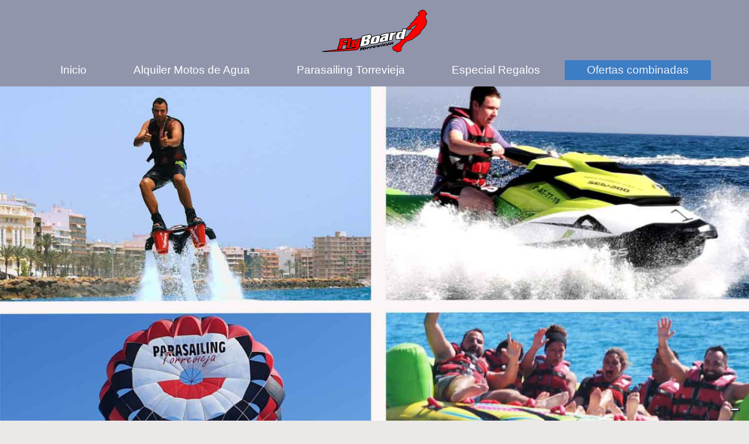

--- FILE ---
content_type: text/html; charset=UTF-8
request_url: https://www.flyboardtorrevieja.es/ofertas-combinadas/
body_size: 7299
content:
<!DOCTYPE html>
<html lang="es"  ><head prefix="og: http://ogp.me/ns# fb: http://ogp.me/ns/fb# business: http://ogp.me/ns/business#">
    <meta http-equiv="Content-Type" content="text/html; charset=utf-8"/>
    <meta name="generator" content="IONOS MyWebsite"/>
        
    <link rel="dns-prefetch" href="//cdn.website-start.de/"/>
    <link rel="dns-prefetch" href="//106.mod.mywebsite-editor.com"/>
    <link rel="dns-prefetch" href="https://106.sb.mywebsite-editor.com/"/>
    <link rel="shortcut icon" href="https://www.flyboardtorrevieja.es/s/misc/favicon.png?1570439858"/>
        <link rel="apple-touch-icon" href="https://www.flyboardtorrevieja.es/s/misc/touchicon.png?1570439858"/>
        <title>FLYBOARD TORREVIEJA, La Zenia, Guardamar, Cabo Roig, Campoamor, Orihuela Costa, La Marina, Alicante, Madrid, Alquiler moto acuatica sin carnet - Ofertas combinadas</title>
    <style type="text/css">@media screen and (max-device-width: 1024px) {.diyw a.switchViewWeb {display: inline !important;}}</style>
    <style type="text/css">@media screen and (min-device-width: 1024px) {
            .mediumScreenDisabled { display:block }
            .smallScreenDisabled { display:block }
        }
        @media screen and (max-device-width: 1024px) { .mediumScreenDisabled { display:none } }
        @media screen and (max-device-width: 568px) { .smallScreenDisabled { display:none } }
                @media screen and (min-width: 1024px) {
            .mobilepreview .mediumScreenDisabled { display:block }
            .mobilepreview .smallScreenDisabled { display:block }
        }
        @media screen and (max-width: 1024px) { .mobilepreview .mediumScreenDisabled { display:none } }
        @media screen and (max-width: 568px) { .mobilepreview .smallScreenDisabled { display:none } }</style>
    <meta name="viewport" content="width=device-width, initial-scale=1, maximum-scale=1, minimal-ui"/>

<meta name="format-detection" content="telephone=no"/>
        <meta name="keywords" content="flyboard, torrevieja, mar, actividad, acuática, deporte, moto de agua, jetski, playa"/>
            <meta name="description" content="Nueva página"/>
            <meta name="robots" content="index,follow"/>
        <link href="//cdn.website-start.de/templates/2134/style.css?1763478093678" rel="stylesheet" type="text/css"/>
    <link href="https://www.flyboardtorrevieja.es/s/style/theming.css?1706619688" rel="stylesheet" type="text/css"/>
    <link href="//cdn.website-start.de/app/cdn/min/group/web.css?1763478093678" rel="stylesheet" type="text/css"/>
<link href="//cdn.website-start.de/app/cdn/min/moduleserver/css/es_ES/common,shoppingbasket?1763478093678" rel="stylesheet" type="text/css"/>
    <link href="//cdn.website-start.de/app/cdn/min/group/mobilenavigation.css?1763478093678" rel="stylesheet" type="text/css"/>
    <link href="https://106.sb.mywebsite-editor.com/app/logstate2-css.php?site=773030761&amp;t=1769011738" rel="stylesheet" type="text/css"/>

<script type="text/javascript">
    /* <![CDATA[ */
var stagingMode = '';
    /* ]]> */
</script>
<script src="https://106.sb.mywebsite-editor.com/app/logstate-js.php?site=773030761&amp;t=1769011738"></script>

    <link href="//cdn.website-start.de/templates/2134/print.css?1763478093678" rel="stylesheet" media="print" type="text/css"/>
    <script type="text/javascript">
    /* <![CDATA[ */
    var systemurl = 'https://106.sb.mywebsite-editor.com/';
    var webPath = '/';
    var proxyName = '';
    var webServerName = 'www.flyboardtorrevieja.es';
    var sslServerUrl = 'https://www.flyboardtorrevieja.es';
    var nonSslServerUrl = 'http://www.flyboardtorrevieja.es';
    var webserverProtocol = 'http://';
    var nghScriptsUrlPrefix = '//106.mod.mywebsite-editor.com';
    var sessionNamespace = 'DIY_SB';
    var jimdoData = {
        cdnUrl:  '//cdn.website-start.de/',
        messages: {
            lightBox: {
    image : 'Imagen',
    of: 'de'
}

        },
        isTrial: 0,
        pageId: 1519472    };
    var script_basisID = "773030761";

    diy = window.diy || {};
    diy.web = diy.web || {};

        diy.web.jsBaseUrl = "//cdn.website-start.de/s/build/";

    diy.context = diy.context || {};
    diy.context.type = diy.context.type || 'web';
    /* ]]> */
</script>

<script type="text/javascript" src="//cdn.website-start.de/app/cdn/min/group/web.js?1763478093678" crossorigin="anonymous"></script><script type="text/javascript" src="//cdn.website-start.de/s/build/web.bundle.js?1763478093678" crossorigin="anonymous"></script><script type="text/javascript" src="//cdn.website-start.de/app/cdn/min/group/mobilenavigation.js?1763478093678" crossorigin="anonymous"></script><script src="//cdn.website-start.de/app/cdn/min/moduleserver/js/es_ES/common,shoppingbasket?1763478093678"></script>
<script type="text/javascript" src="https://cdn.website-start.de/proxy/apps/static/resource/dependencies/"></script><script type="text/javascript">
                    if (typeof require !== 'undefined') {
                        require.config({
                            waitSeconds : 10,
                            baseUrl : 'https://cdn.website-start.de/proxy/apps/static/js/'
                        });
                    }
                </script><script type="text/javascript">if (window.jQuery) {window.jQuery_1and1 = window.jQuery;}</script>

<script type="text/javascript">
//<![CDATA[
var _iub = _iub || [];
_iub.csConfiguration = {"askConsentAtCookiePolicyUpdate":true,"enableFadp":true,"enableLgpd":true,"enableUspr":true,"fadpApplies":true,"floatingPreferencesButtonDisplay":"bottom-right","lang":"es","perPurposeConsent":true,"siteId":3512400,"usprApplies":true,"whitelabel":false,"cookiePolicyId":24965951, "banner":{ "acceptButtonDisplay":true,"closeButtonDisplay":false,"customizeButtonDisplay":true,"explicitWithdrawal":true,"listPurposes":true,"position":"float-top-center","rejectButtonDisplay":true,"showTitle":false }};
//]]>
</script>

<script type="text/javascript" src="https://cs.iubenda.com/autoblocking/3512400.js">
</script>

<script type="text/javascript" src="//cdn.iubenda.com/cs/gpp/stub.js">
</script>

<script type="text/javascript" src="//cdn.iubenda.com/cs/iubenda_cs.js" charset="UTF-8" async="">
</script>
<meta name="msvalidate.01" content="F83EC57928B5406B46BC31821A32249B"/>
<meta name="google-site-verification" content="K7IjQHadb8ZvmpKqepsXpFIlYB2MADA0Pyz7MstfJGc"/>

<script type="text/javascript">
//<![CDATA[
!function(f,b,e,v,n,t,s)
{if(f.fbq)return;n=f.fbq=function(){n.callMethod?
n.callMethod.apply(n,arguments):n.queue.push(arguments)};
if(!f._fbq)f._fbq=n;n.push=n;n.loaded=!0;n.version='2.0';
n.queue=[];t=b.createElement(e);t.async=!0;
t.src=v;s=b.getElementsByTagName(e)[0];
s.parentNode.insertBefore(t,s)}(window, document,'script',
'https://connect.facebook.net/en_US/fbevents.js');
fbq('init', '962971104790816');
fbq('track', 'PageView');
//]]>
</script>
<script type="text/javascript">if (window.jQuery_1and1) {window.jQuery = window.jQuery_1and1;}</script>
<script type="text/javascript" src="//cdn.website-start.de/app/cdn/min/group/pfcsupport.js?1763478093678" crossorigin="anonymous"></script>    <meta property="og:type" content="business.business"/>
    <meta property="og:url" content="https://www.flyboardtorrevieja.es/ofertas-combinadas/"/>
    <meta property="og:title" content="FLYBOARD TORREVIEJA, La Zenia, Guardamar, Cabo Roig, Campoamor, Orihuela Costa, La Marina, Alicante, Madrid, Alquiler moto acuatica sin carnet - Ofertas combinadas"/>
            <meta property="og:description" content="Nueva página"/>
                <meta property="og:image" content="https://www.flyboardtorrevieja.es/s/misc/logo.png?t=1765194398"/>
        <meta property="business:contact_data:country_name" content="España"/>
    <meta property="business:contact_data:street_address" content="Pso.Vistalegre, SN"/>
    <meta property="business:contact_data:locality" content="Torrevieja"/>
    <meta property="business:contact_data:region" content="Alicante"/>
    <meta property="business:contact_data:email" content="reservas@flyboardtorrevieja.com"/>
    <meta property="business:contact_data:postal_code" content="03183"/>
    <meta property="business:contact_data:phone_number" content="+34 655023039"/>
    
    
<link href="//cdn.website-start.de/sections/_res/public/common.css" rel="stylesheet" type="text/css"/><link href="//cdn.website-start.de/sections/articles-2/public/style.css" rel="stylesheet" type="text/css"/><meta property="business:hours:day" content="MONDAY"/><meta property="business:hours:start" content="10:00"/><meta property="business:hours:end" content="20:00"/><meta property="business:hours:day" content="TUESDAY"/><meta property="business:hours:start" content="10:00"/><meta property="business:hours:end" content="20:00"/><meta property="business:hours:day" content="WEDNESDAY"/><meta property="business:hours:start" content="10:00"/><meta property="business:hours:end" content="20:00"/><meta property="business:hours:day" content="THURSDAY"/><meta property="business:hours:start" content="10:00"/><meta property="business:hours:end" content="20:00"/><meta property="business:hours:day" content="FRIDAY"/><meta property="business:hours:start" content="10:00"/><meta property="business:hours:end" content="20:00"/><meta property="business:hours:day" content="SATURDAY"/><meta property="business:hours:start" content="10:00"/><meta property="business:hours:end" content="20:00"/><meta property="business:hours:day" content="SUNDAY"/><meta property="business:hours:start" content="10:00"/><meta property="business:hours:end" content="20:00"/></head>


<body class="body diyBgActive  cc-pagemode-default diyfeNoSidebar diy-layout-fullWidth diy-market-es_ES" data-pageid="1519472" id="page-1519472">
    
    <div class="diyw">
        <div class="diyweb">
<div class="diywebGutter">
<div class="diywebHeader diyfeCA diyfeCA2">

<div class="diywebHeader-item diywebMobileNavigation">

<nav id="diyfeMobileNav" class="diyfeCA diyfeCA2" role="navigation">
    <a title="Abrir/cerrar la navegación">Abrir/cerrar la navegación</a>
    <ul class="mainNav1"><li class=" hasSubNavigation"><a data-page-id="972490" href="https://www.flyboardtorrevieja.es/" class=" level_1"><span>Inicio</span></a></li><li class=" hasSubNavigation"><a data-page-id="1331418" href="https://www.flyboardtorrevieja.es/alquiler-motos-de-agua/" class=" level_1"><span>Alquiler Motos de Agua</span></a></li><li class=" hasSubNavigation"><a data-page-id="972491" href="https://www.flyboardtorrevieja.es/parasailing-torrevieja/" class=" level_1"><span>Parasailing Torrevieja</span></a></li><li class=" hasSubNavigation"><a data-page-id="1170076" href="https://www.flyboardtorrevieja.es/especial-regalos/" class=" level_1"><span>Especial Regalos</span></a></li><li class="current hasSubNavigation"><a data-page-id="1519472" href="https://www.flyboardtorrevieja.es/ofertas-combinadas/" class="current level_1"><span>Ofertas combinadas</span></a></li></ul></nav>
</div>
<div class="diywebHeader-item diywebLogoArea">

    <style type="text/css" media="all">
        /* <![CDATA[ */
                .diyw #website-logo {
            text-align: center !important;
                        padding: 0px 0;
                    }
        
                /* ]]> */
    </style>

    <div id="website-logo">
            <a href="https://www.flyboardtorrevieja.es/"><img class="website-logo-image" width="194" src="https://www.flyboardtorrevieja.es/s/misc/logo.png?t=1765194399" alt=""/></a>

            
            </div>


</div>

<div class="diywebHeader-item diywebDesktopNavigation">
<div class="diywebMainNavigation">
<div class="webnavigation"><ul id="mainNav1" class="mainNav1"><li class="navTopItemGroup_1"><a data-page-id="972490" href="https://www.flyboardtorrevieja.es/" class="level_1"><span>Inicio</span></a></li><li class="navTopItemGroup_2"><a data-page-id="1331418" href="https://www.flyboardtorrevieja.es/alquiler-motos-de-agua/" class="level_1"><span>Alquiler Motos de Agua</span></a></li><li class="navTopItemGroup_3"><a data-page-id="972491" href="https://www.flyboardtorrevieja.es/parasailing-torrevieja/" class="level_1"><span>Parasailing Torrevieja</span></a></li><li class="navTopItemGroup_4"><a data-page-id="1170076" href="https://www.flyboardtorrevieja.es/especial-regalos/" class="level_1"><span>Especial Regalos</span></a></li><li class="navTopItemGroup_5"><a data-page-id="1519472" href="https://www.flyboardtorrevieja.es/ofertas-combinadas/" class="current level_1"><span>Ofertas combinadas</span></a></li></ul></div>
<div class="webnavigation"></div>
<div class="webnavigation"></div>
</div>
</div>
</div>
</div>

<div class="diywebContent">
<div class="diywebGutter">
<div class="diywebMain">
<div class="diyfeCA diyfeCA1">

        <div id="content_area">
        	<div id="content_start"></div>
        	
        
        <div id="matrix_2414903" class="sortable-matrix" data-matrixId="2414903"><div class="n module-type-imageSubtitle "> <div class="clearover imageSubtitle imageFitWidth" id="imageSubtitle-31480644">
    <div class="align-container align-center" style="">
        <a class="imagewrapper" href="https://www.flyboardtorrevieja.es/s/cc_images/teaserbox_59126760.jpg?t=1614623644" rel="lightbox[31480644]">
            <img id="image_59126760" src="https://www.flyboardtorrevieja.es/s/cc_images/cache_59126760.jpg?t=1614623644" alt="Pack actividades Flyboard Torrevieja" style="; height:auto"/>
        </a>

        
    </div>

</div>

<script type="text/javascript">
//<![CDATA[
jQuery(function($) {
    var $target = $('#imageSubtitle-31480644');

    if ($.fn.swipebox && Modernizr.touch) {
        $target
            .find('a[rel*="lightbox"]')
            .addClass('swipebox')
            .swipebox();
    } else {
        $target.tinyLightbox({
            item: 'a[rel*="lightbox"]',
            cycle: false,
            hideNavigation: true
        });
    }
});
//]]>
</script>
 </div><div class="n module-type-spacer diyfeLiveArea "> <div class="the-spacer id31480689" style="height: 36px;">
</div>
 </div><div class="n module-type-text diyfeLiveArea "> <div data-moduleminwidth="" style="color:rgb(23, 26, 29);font-family:Helvetica, Helvetica Neue, Trebuchet MS, sans-serif;font-size:14.3px;padding:0px !important;">
<h1 style="color:rgb(23, 26, 29);font-family:Helvetica, Helvetica Neue, Trebuchet MS, sans-serif;font-style:normal;font-size:23px;font-weight:bold;"><span style="color:#03579B;">OFERTAS DE
ACTIVIDADES COMBINADAS</span></h1>
</div>
<div data-moduleminwidth="">
<p style="color:rgb(23, 26, 29);font-family:Helvetica, Helvetica Neue, Trebuchet MS, sans-serif;font-size:14.3px;"><span style="color:#666666;">¡Pasa un día inolvidable con nosotros! Combina nuestras
actividades a un precio especial. Flyboard, Parasailing, Ruta en Moto de Agua y Banana Ride son las actividades que puedes combinar como quieras. Disfruta solo, en pareja o con amigos de estas
experiencias y consigue unos precios especiales. Haz tu reserva y no te cortes. Seguro que será el día más divertido de tu vida.</span></p>
</div>
<div data-moduleminwidth="" style="color:rgb(23, 26, 29);font-family:Helvetica, Helvetica Neue, Trebuchet MS, sans-serif;font-size:14.3px;padding:0px !important;"> </div> </div><div class="n module-type-text diyfeLiveArea "> <div data-moduleminwidth="" style="color:rgb(23, 26, 29);font-family:Helvetica, Helvetica Neue, Trebuchet MS, sans-serif;font-size:14.3px;padding:0px !important;">
<p><span style="color:#666666;"><span style="font-family:verdana,sans-serif;"><span style="font-size:18pt;">*</span><span style="font-size:9pt;"> Puedes convertir tu Experiencia Flyboard en
Tarjeta (bono) para regalar. </span></span></span><span style="font-size: 9pt; font-family: verdana, sans-serif; color: rgb(102, 102, 102);">Solo tienes que marcar: </span></p>
<p align="center" style="margin-bottom:0.0001pt;text-align:center;line-height:normal;background:white;"><span style="color:#666666;"><span style="font-family:century gothic,sans-serif;"><span style="font-size:9.5pt;">    "<em>Lo quiero para regalar (sin fecha)</em>", una vez que le has dado a "<em>Reservar</em>".</span></span></span></p>
<p align="center" style="margin-bottom:0.0001pt;text-align:center;line-height:normal;background:white;"><span style="color:#666666;"><span style="font-family:century gothic,sans-serif;"><span style="font-size:9.5pt;">    El destinatario del Bono Regalo elegirá entre las fechas y horarios disponibles. </span><span style="font-size:18pt;">*</span></span></span></p>
<p> </p>
</div> </div><div class="n module-type-section section-base-articles-2 section-layout-article-right section-layout-cls-article section-layout-cls-right section-layout-cls-columns section-fullwidth-yes ">         <div id="s06d08a891cc977c1719a2cb9b5f6de89" class="section-wrapper section-has-background section-has-background-color section-has-no-loop-background section-cls-image-visible section-cls-with-free-image section-cls-v-spaced section-cls-adjust-for-image-shadow ">
                    <div class="section-bg-element-container" id="section_bg_element_28268434">
            <div class="section-bg-element-inner " style=" background-color: rgba(207,216,220,1);"></div>
            
        </div>
        
            <div class="section-content section-bg-black-contrast diyfeLiveArea">
                <div class="section-group section-group-content ">
            <div class="section-group section-group-image ">
            <div class="n module-type-imageSubtitle module-alias-sectionFreeFormatImage section-cls-image"> <div class="clearover imageSubtitle imageFitWidth" id="imageSubtitle-28268435">
    <div class="align-container " style="max-width: 460px">
        <a class="imagewrapper" href="https://www.flyboardtorrevieja.es/s/cc_images/teaserbox_51695997.jpg?t=1522243841" rel="lightbox[28268435]">
            <img id="image_51695997" src="https://www.flyboardtorrevieja.es/s/cc_images/cache_51695997.jpg?t=1522243841" alt="Pack Moto de agua y Parasailing Torrevieja" style="max-width: 460px; height:auto"/>
        </a>

        
    </div>

</div>

<script type="text/javascript">
//<![CDATA[
jQuery(function($) {
    var $target = $('#imageSubtitle-28268435');

    if ($.fn.swipebox && Modernizr.touch) {
        $target
            .find('a[rel*="lightbox"]')
            .addClass('swipebox')
            .swipebox();
    } else {
        $target.tinyLightbox({
            item: 'a[rel*="lightbox"]',
            cycle: false,
            hideNavigation: true
        });
    }
});
//]]>
</script>
 </div>
        </div>        <div class="section-group section-group-text ">
            <div class="n module-type-header module-alias-sectionTitle "> <h1><span class="diyfeDecoration">PACK VELOCIDAD</span></h1> </div><div class="n module-type-header module-alias-sectionSubTitle "> <h2><span class="diyfeDecoration">!!Combina el Parasailing con la velocidad de nuestras Motos de Agua!!</span></h2> </div><div class="n module-type-text module-alias-sectionDescription "> <p><span style="color:#000000">- Parasailing</span></p>
<p><span style="color:#000000">- Ruta en Moto de Agua.</span></p>
<p><span style="color:#000000">Tiempo estimado de las actividades 1'30 h.</span></p>
<p><span style="color:#000000">PRECIO ESPECIAL PACK VELOCIDAD: 130€.</span></p>
<p><span style="color:#000000">PACK VELOCIDAD EN PAREJA: 90€/PERS.</span></p> </div><div class="n module-type-button module-alias-sectionButton section-cls-button-variant-1"> <div class="module-button-container">
    <a href="https://app.turitop.com/light/box/F83/P34/es" class="diyfeLinkAsButton" target="_blank" style="background-color: #B71C1C !important;border-color: #B71C1C !important;color: #FFFFFF !important;">RESERVAR AHORA</a></div>
 </div>
        </div>
        </div>
            </div>
        </div> </div><div class="n module-type-section section-base-articles-2 section-layout-article-right section-layout-cls-article section-layout-cls-right section-layout-cls-columns section-fullwidth-yes ">         <div id="s301bdcc66b15da77588a12db49c0bab0" class="section-wrapper section-has-background section-has-background-color section-has-no-loop-background section-cls-image-visible section-cls-with-free-image section-cls-v-spaced section-cls-adjust-for-image-shadow ">
                    <div class="section-bg-element-container" id="section_bg_element_28268424">
            <div class="section-bg-element-inner " style=" background-color: rgba(144,164,174,1);"></div>
            
        </div>
        
            <div class="section-content section-bg-white-contrast diyfeLiveArea">
                <div class="section-group section-group-content ">
            <div class="section-group section-group-image ">
            <div class="n module-type-imageSubtitle module-alias-sectionFreeFormatImage section-cls-image"> <div class="clearover imageSubtitle imageFitWidth" id="imageSubtitle-28268425">
    <div class="align-container " style="max-width: 460px">
        <a class="imagewrapper" href="https://www.flyboardtorrevieja.es/s/cc_images/teaserbox_51695994.jpg?t=1522234039" rel="lightbox[28268425]">
            <img id="image_51695994" src="https://www.flyboardtorrevieja.es/s/cc_images/cache_51695994.jpg?t=1522234039" alt="" style="max-width: 460px; height:auto"/>
        </a>

        
    </div>

</div>

<script type="text/javascript">
//<![CDATA[
jQuery(function($) {
    var $target = $('#imageSubtitle-28268425');

    if ($.fn.swipebox && Modernizr.touch) {
        $target
            .find('a[rel*="lightbox"]')
            .addClass('swipebox')
            .swipebox();
    } else {
        $target.tinyLightbox({
            item: 'a[rel*="lightbox"]',
            cycle: false,
            hideNavigation: true
        });
    }
});
//]]>
</script>
 </div>
        </div>        <div class="section-group section-group-text ">
            <div class="n module-type-header module-alias-sectionTitle "> <h1><span class="diyfeDecoration">PACK DIVERSIÓN</span></h1> </div><div class="n module-type-header module-alias-sectionSubTitle "> <h2><span class="diyfeDecoration">¡¡ Cabalga las olas encima de nuestra Banana Ride y vuela sobre el Mar!!</span></h2> </div><div class="n module-type-text module-alias-sectionDescription "> <p><span style="color:#000000">- Banana Ride.</span></p>
<p><span style="color:#000000">- Parasailing.</span></p>
<p><span style="color:#000000">Tiempo estimado de las actividades 1'15 h.</span></p>
<p><span style="color:#000000">PRECIO ESPECIAL PACK DIVERSIÓN: 85€.</span></p>
<p><span style="color:#000000">PACK DIVERSIÓN EN PAREJA: 75€/PERSONA</span></p> </div><div class="n module-type-button module-alias-sectionButton section-cls-button-variant-1"> <div class="module-button-container">
    <a href="https://app.turitop.com/light/box/F83/P35/es" class="diyfeLinkAsButton" target="_blank" style="background-color: #B71C1C !important;border-color: #B71C1C !important;color: #FFFFFF !important;">RESERVAR AHORA</a></div>
 </div>
        </div>
        </div>
            </div>
        </div> </div><div class="n module-type-section section-base-articles-2 section-layout-article-right section-layout-cls-article section-layout-cls-right section-layout-cls-columns section-fullwidth-yes ">         <div id="sf1cc5f788da9150126f87a32bec6d00d" class="section-wrapper section-has-background section-has-background-color section-has-no-loop-background section-cls-image-visible section-cls-with-free-image section-cls-v-spaced section-cls-adjust-for-image-shadow ">
                    <div class="section-bg-element-container" id="section_bg_element_28268440">
            <div class="section-bg-element-inner " style=" background-color: rgba(96,125,139,1);"></div>
            
        </div>
        
            <div class="section-content section-bg-white-contrast diyfeLiveArea">
                <div class="section-group section-group-content ">
            <div class="section-group section-group-image ">
            <div class="n module-type-imageSubtitle module-alias-sectionFreeFormatImage section-cls-image"> <div class="clearover imageSubtitle imageFitWidth" id="imageSubtitle-28268441">
    <div class="align-container " style="max-width: 460px">
        <a class="imagewrapper" href="https://www.flyboardtorrevieja.es/s/cc_images/teaserbox_51695998.jpg?t=1522243871" rel="lightbox[28268441]">
            <img id="image_51695998" src="https://www.flyboardtorrevieja.es/s/cc_images/cache_51695998.jpg?t=1522243871" alt="" style="max-width: 460px; height:auto"/>
        </a>

        
    </div>

</div>

<script type="text/javascript">
//<![CDATA[
jQuery(function($) {
    var $target = $('#imageSubtitle-28268441');

    if ($.fn.swipebox && Modernizr.touch) {
        $target
            .find('a[rel*="lightbox"]')
            .addClass('swipebox')
            .swipebox();
    } else {
        $target.tinyLightbox({
            item: 'a[rel*="lightbox"]',
            cycle: false,
            hideNavigation: true
        });
    }
});
//]]>
</script>
 </div>
        </div>        <div class="section-group section-group-text ">
            <div class="n module-type-header module-alias-sectionTitle "> <h1><span class="diyfeDecoration">PACK VOLADOR</span></h1> </div><div class="n module-type-header module-alias-sectionSubTitle "> <h2><span class="diyfeDecoration">¡¡Combina 2 actividades de vertigo!!</span></h2> </div><div class="n module-type-text module-alias-sectionDescription "> <p><span style="color:#000000">- Flyboard 15 o 20 minutos</span></p>
<p><span style="color:#000000">- Parasailing</span></p>
<p><span style="color:#000000">Tiempo estimado de las actividades 1:30h</span></p>
<p> </p>
<p><span style="color:#000000">PACK VOLADOR FLYBOARD 15MIN 110€</span></p>
<p><span style="color:#000000">PACK VOLADOR FLYBOARD 20MIN 130€</span></p> </div><div class="n module-type-button module-alias-sectionButton section-cls-button-variant-1"> <div class="module-button-container">
    <a href="https://app.turitop.com/light/box/F83/P33/es" class="diyfeLinkAsButton" target="_blank" style="background-color: #B71C1C !important;border-color: #B71C1C !important;color: #FFFFFF !important;">RESERVAR AHORA</a></div>
 </div>
        </div>
        </div>
            </div>
        </div> </div><div class="n module-type-section section-base-articles-2 section-layout-article-right section-layout-cls-article section-layout-cls-right section-layout-cls-columns section-fullwidth-yes ">         <div id="s019d186e8c244405acbe8005802f1990" class="section-wrapper section-has-background section-has-background-color section-has-no-loop-background section-cls-image-visible section-cls-with-free-image section-cls-v-spaced section-cls-adjust-for-image-shadow ">
                    <div class="section-bg-element-container" id="section_bg_element_28268446">
            <div class="section-bg-element-inner " style=" background-color: rgba(69,90,100,1);"></div>
            
        </div>
        
            <div class="section-content section-bg-white-contrast diyfeLiveArea">
                <div class="section-group section-group-content ">
            <div class="section-group section-group-image ">
            <div class="n module-type-imageSubtitle module-alias-sectionFreeFormatImage section-cls-image"> <div class="clearover imageSubtitle imageFitWidth" id="imageSubtitle-28268447">
    <div class="align-container " style="max-width: 450px">
        <a class="imagewrapper" href="https://www.flyboardtorrevieja.es/s/cc_images/teaserbox_51695999.jpg?t=1590327328" rel="lightbox[28268447]">
            <img id="image_51695999" src="https://www.flyboardtorrevieja.es/s/cc_images/cache_51695999.jpg?t=1590327328" alt="" style="max-width: 450px; height:auto"/>
        </a>

        
    </div>

</div>

<script type="text/javascript">
//<![CDATA[
jQuery(function($) {
    var $target = $('#imageSubtitle-28268447');

    if ($.fn.swipebox && Modernizr.touch) {
        $target
            .find('a[rel*="lightbox"]')
            .addClass('swipebox')
            .swipebox();
    } else {
        $target.tinyLightbox({
            item: 'a[rel*="lightbox"]',
            cycle: false,
            hideNavigation: true
        });
    }
});
//]]>
</script>
 </div>
        </div>        <div class="section-group section-group-text ">
            <div class="n module-type-header module-alias-sectionTitle "> <h1><span class="diyfeDecoration">PACK TOTAL</span></h1> </div><div class="n module-type-header module-alias-sectionSubTitle "> <h2><span class="diyfeDecoration">Combina todas nuestras actividades y pasa un día inolvidable:</span></h2> </div><div class="n module-type-text module-alias-sectionDescription "> <p><span style="color:#000000">- Flyboard.</span></p>
<p><span style="color:#000000">- Parasailing.</span></p>
<p><span style="color:#000000">- Moto de agua.</span></p>
<p><span style="color:#000000">- Banana Ride.</span></p>
<p> </p>
<p><span style="color:#000000">PRECIO ESPECIAL PACK 215€</span></p>
<p><span style="color:#000000">DISFRUTA EN PAREJA POR 175€/PERS</span></p> </div><div class="n module-type-button module-alias-sectionButton section-cls-button-variant-1"> <div class="module-button-container">
    <a href="https://app.turitop.com/light/box/F83/P36/es" class="diyfeLinkAsButton" target="_blank" style="background-color: #B71C1C !important;border-color: #B71C1C !important;color: #FFFFFF !important;">RESERVAR AHORA</a></div>
 </div>
        </div>
        </div>
            </div>
        </div> </div></div>
        
        
        </div>
</div>
</div>
<div class="diywebSecondary diyfeCA diyfeCA3">
<div class="diywebGutter">

</div>

</div>
</div>
</div>


<div class="diywebGutter">
<div class="diywebFooter diyfeCA diyfeCA4">
<div class="diywebGutter">
<div id="contentfooter">
    <div class="leftrow">
                        <a rel="nofollow" href="javascript:window.print();">
                    <img class="inline" height="14" width="18" src="//cdn.website-start.de/s/img/cc/printer.gif" alt=""/>
                    Versión para imprimir                </a> <span class="footer-separator">|</span>
                <a href="https://www.flyboardtorrevieja.es/sitemap/">Mapa del sitio</a>
                        <br/> © ACTIVIDADES NÁUTICAS TORREVIEJA, S.L. © FLYBOARD TORREVIEJA <a href="https://www.iubenda.com/privacy-policy/24965951" class="iubenda-white iubenda-noiframe iubenda-embed iubenda-noiframe" title="Política de Privacidad ">Política de Privacidad</a> // <a href="https://www.iubenda.com/privacy-policy/24965951/cookie-policy" class="iubenda-white iubenda-noiframe iubenda-embed iubenda-noiframe" title="Política de Cookies ">Política de Cookies</a> //
            </div>
    <script type="text/javascript">
        window.diy.ux.Captcha.locales = {
            generateNewCode: 'Generar nuevo código',
            enterCode: 'Introduce el código.'
        };
        window.diy.ux.Cap2.locales = {
            generateNewCode: 'Generar nuevo código',
            enterCode: 'Introduce el código.'
        };
    </script>
    <div class="rightrow">
                <p><a class="diyw switchViewWeb" href="javascript:switchView('desktop');">Vista Web</a><a class="diyw switchViewMobile" href="javascript:switchView('mobile');">Vista Móvil</a></p>
                <span class="loggedin">
            <a rel="nofollow" id="logout" href="https://106.sb.mywebsite-editor.com/app/cms/logout.php">Cerrar sesión</a> <span class="footer-separator">|</span>
            <a rel="nofollow" id="edit" href="https://106.sb.mywebsite-editor.com/app/773030761/1519472/">Editar página</a>
        </span>
    </div>
</div>


</div>
</div>
</div>
</div>
    </div>

            <div id="mobile-infobar-spacer"></div>
<table id="mobile-infobar" class="light"><tbody><tr>
            <td class="mobile-infobar-button mobile-infobar-button-phone" style="width: 33%"><a href="tel:+34 655023039" class="mobile-infobar-link">
            <span class="mobile-infobar-icon-box">
                <svg xmlns="http://www.w3.org/2000/svg" class="mobile-infobar-icon" preserveAspectRatio="xMidYMid"><path d="M17.76 14.96c.027.048.036.09.023.126-.204.546-.31 1.133-.846 1.643s-2.728 1.71-4.503 1.165c-.33-.1-.555-.208-.743-.32-.003.016-.003.033-.007.05-2.57-.843-4.992-2.286-7.042-4.328C2.59 11.255 1.143 8.843.297 6.283c.018-.004.036-.005.054-.008-.083-.165-.163-.357-.24-.607-.54-1.767.673-3.956 1.188-4.49.177-.186.363-.32.554-.423.032-.057.084-.104.156-.13L3.643.018c.144-.054.328.023.414.17L6.52 4.405c.086.147.062.342-.056.438l-.94.765c-.01.033-.025.058-.045.074-.328.263-.944.754-1.195 1.19-.105.18-.1.4-.058.514.053.145.123.32.194.493.647 1.148 1.45 2.235 2.433 3.214 1.03 1.024 2.173 1.86 3.388 2.518.16.063.322.13.455.178.115.042.335.05.517-.055.26-.15.54-.427.78-.696.01-.047.03-.09.063-.132l1.1-1.34c.095-.118.29-.143.438-.058l4.218 2.443c.148.086.225.268.172.41l-.223.597z"/></svg>
            </span><br/>
            <span class="mobile-infobar-text">Llamar</span>
        </a></td>
                <td class="mobile-infobar-button mobile-infobar-button-email" style="width: 33%"><a href="mailto:reservas@flyboardtorrevieja.com" class="mobile-infobar-link">
            <span class="mobile-infobar-icon-box">
                <svg xmlns="http://www.w3.org/2000/svg" class="mobile-infobar-icon" preserveAspectRatio="xMidYMid"><path d="M13.472 7.327L20 .8v12.89l-6.528-6.363zm-4.735.158L1.252 0h17.47l-7.485 7.485c-.69.69-1.81.69-2.5 0zM0 13.667V.83l6.502 6.5L0 13.668zM1.192 14l6.066-5.912 1.288 1.288c.795.794 2.083.794 2.878 0l1.293-1.293L18.79 14H1.19z"/></svg>
            </span><br/>
            <span class="mobile-infobar-text">E-mail</span>
        </a></td>
                <td class="mobile-infobar-button mobile-infobar-button-address" style="width: 33%"><a href="https://maps.apple.com/?daddr=Pso.Vistalegre%2C+SN%2C+Torrevieja%2C+03183%2C+Alicante" class="mobile-infobar-link">
            <span class="mobile-infobar-icon-box">
                <svg xmlns="http://www.w3.org/2000/svg" class="mobile-infobar-icon" preserveAspectRatio="xMidYMid"><path d="M19.692 10.738l-8.954 8.954c-.412.412-1.08.412-1.492 0L.292 10.738c-.412-.412-.412-1.08 0-1.492L9.246.292c.412-.412 1.08-.412 1.492 0l8.954 8.954c.412.412.412 1.08 0 1.492zM12 6v2H8c-.552 0-1 .448-1 1v5c0 .552.448 1 1 1s1-.448 1-1v-4h3v2l3-3-3-3z"/></svg>
            </span><br/>
            <span class="mobile-infobar-text">Cómo llegar</span>
        </a></td>
    </tr></tbody></table>

    
    </body>


<!-- rendered at Mon, 08 Dec 2025 12:46:39 +0100 -->
</html>


--- FILE ---
content_type: application/javascript; charset=utf-8
request_url: https://cs.iubenda.com/cookie-solution/confs/js/24965951.js
body_size: -194
content:
_iub.csRC = { consApiKey: 'DLAiWYAa8U20tGBySNXUADcpQP9sVve4', publicId: '7cc6672b-b857-40e7-9ad7-26db484cabeb', floatingGroup: false };
_iub.csEnabled = true;
_iub.csPurposes = [];
_iub.csFeatures = {"geolocation_setting":false,"cookie_solution_white_labeling":0,"rejection_recovery":false,"full_customization":false,"multiple_languages":"es","mobile_app_integration":false};
_iub.csT = null;
_iub.googleConsentModeV2 = true;
